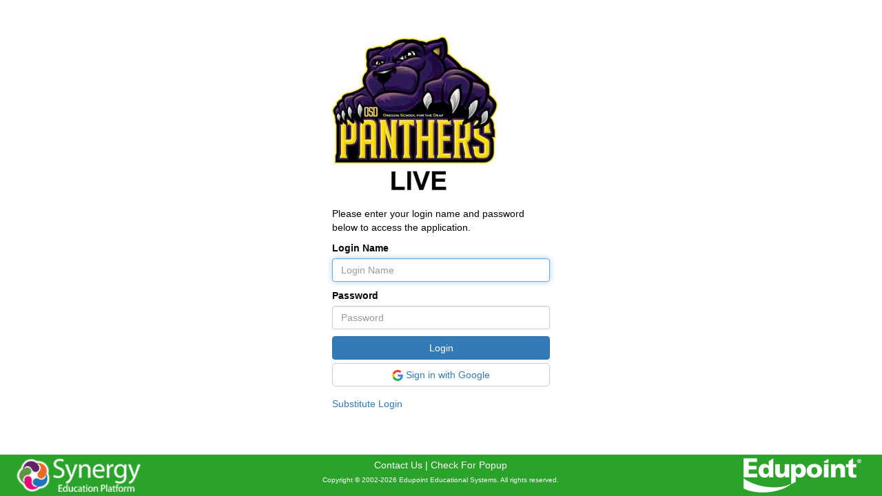

--- FILE ---
content_type: text/html; charset=utf-8
request_url: https://or-osd.edupoint.com/Login.aspx
body_size: 5056
content:

<!DOCTYPE html>
<html lang="en">
	<head id="head" name="head"><title>
	Welcome to Synergy!
</title><meta http-equiv="Content-Type" content="text/html; charset=utf-8" /><link rel="stylesheet" href="schemes/GB/IAPlugins.css" /><link rel="stylesheet" href="schemes/bootstrap.min.css" /><link rel="stylesheet" href="schemes/login.css" /><link rel="Shortcut Icon" href="synergy.ico" />

        <script type="text/javascript" src="js/ST/jquery-3.5.1.min.js"></script>
        <script type="text/javascript" src="js/ST/bootstrap.min.js"></script>
        <script type="text/javascript" src="js/ST/STLogin.js"></script>

        <script type="text/javascript">
            window.ST = window.ST || {};
            window.Enum = window.Enum || {};
            window.ST.Translations = window.ST.Translations || {};
            window.CKEDITOR_BASEPATH = 'Editor/';

            ST.CurrentWebPortal = 0;
            ST.UseColorThemes = true;
	
        </script>

        <script type="text/javascript" src="js/ST/es6-promise.auto.min.js"></script>
        <script type="text/javascript" src="js/ST/jquery-ui.min.js"></script>
        <script type="text/javascript" src="resources/GBResources/pnotify_min.js"></script>
        <script type="text/javascript" src="resources/GBResources/knockout_latest.js"></script>
        <script type="text/javascript" src="resources/GBResources/knockout_mapping_latest.js"></script>
		<script type="text/javascript" src="js/GB/IAPlugins.js"></script>

        </head>
	<body onLoad="DetectPopupBlockerOnLoad()">
        <a href="accessibility.html" class="sr-only" target="_blank">Synergy Accessibility Tips</a>
		<div class="content">
            <form name="Login" method="post" action="./Login.aspx" id="Login">
<div>
<input type="hidden" name="__VIEWSTATE" id="__VIEWSTATE" value="gVSE8RNk06udBjTJBLW3em9hKXMPGU+IRPmcyKsHTEeAxhCg2tKvkWRx3icgNJLnq51RgNHdgfGBth7LnMeLmtXfTIV7P53KcZw3+AX0OKc=" />
</div>

<div>

	<input type="hidden" name="__VIEWSTATEGENERATOR" id="__VIEWSTATEGENERATOR" value="C2EE9ABB" />
</div>
			<div id="LOGO"><img src="Photos/8D/8D749524-419B-4CB2-BEAE-134B947A853D_LoginPageLogo.PNG" alt="Login Logo" /></div>

            <div id="LoginFormControls">

                
			    <div class="frmCtrlGrp">Please enter your login name and password<br/>
					    below to access the application.</div>
                

			    

                
			    <div class="textbox-wrap">
                    <div class="frmCtrlGrp">
					    <label for="login_name">Login Name</label>
					    <input class="form-control" type="text" size="35" id="login_name" name="login_name" value="" placeholder="Login Name" autocomplete="off"/>
                    </div>
                </div>
                

                
 			    <div class="textbox-wrap">
                    <div class="frmCtrlGrp" >
					    <label for="password">Password</label>
					    <input class="form-control" type="password" size="35" name="password" value="" placeholder="Password" autocomplete="off"/>
                    </div>
                </div>
                

                
                <div class="input-btn" style="width: auto">
        		    <input type="submit" name="btnLogin" value="Login" class="btn btn-primary"/>
                </div>
                

                
                <ul class="flexbox horizontal saml-links" style="flex-wrap: wrap">
                    
                        <li class="auto"><a href="https://accounts.google.com/o/saml2/initsso?idpid=C029uv2aa&spid=890499860068&forceauthn=false">
                            <img width="16" height="16" alt="Google" src="Photos/7D/7D9E0EF0-1DBE-4A16-8A9A-2A7C6CCB2BC0_LoginPageIcon.PNG" />
                            <span>Sign in with Google</span>
                        </a></li>
                        
                </ul>
                

                <a href="LoginSub.aspx" id="SubLoginPage">Substitute Login</a>
            </div>

			<div id="POPUP_ERROR" class="POPUP_ERROR">A pop up blocker has been detected. Please check your browser and any additional toolbars (like Google or Yahoo) and allow pop ups for this URL.</div>
			
            </form>
		</div>

        <div id="Footer">
            <div id="EdupointLogo"><img src="Images/ST_Revelation/EduPointLogo_WHITE.png"> </div>
            <div id="SynergyLogo" title="Synergy 2026-OR.k-2"><img onclick="ManualPopup();" alt="Synergy" src="Images/ST_Revelation/Synergy_EP_Logo_White_Med.png"> </div>
            <span id="ContactUsSpacer"><a href="mailto:OSD.Helpdesk@osd.k12.or.us" id="ContactUsHref">Contact Us</a> |</span>
            <a href="#" onclick="ManualPopup()">Check For Popup</a><span id="add-favorite"> |
            <a href="#" onclick="AddFavorite()">Add This Page to My Favorites</a></span>
            <div class="copyright">Copyright &copy; 2002-2026  Edupoint Educational Systems. All rights reserved.</div>
        </div>
	</body>
</html>


--- FILE ---
content_type: application/javascript
request_url: https://or-osd.edupoint.com/resources/GBResources/knockout_mapping_latest.js
body_size: 11984
content:
/// Knockout Mapping plugin v2.4.1
/// (c) 2013 Steven Sanderson, Roy Jacobs - http://knockoutjs.com/
/// License: MIT (http://www.opensource.org/licenses/mit-license.php)
(function (e) { "function" === typeof require && "object" === typeof exports && "object" === typeof module ? e(require("knockout"), exports) : "function" === typeof define && define.amd ? define(["knockout", "exports"], e) : e(ko, ko.mapping = {}) })(function (e, f) {
    function y(b, c) {
        var a, d; for (d in c) if (c.hasOwnProperty(d) && c[d]) if (a = f.getType(b[d]), d && b[d] && "array" !== a && "string" !== a) y(b[d], c[d]); else if ("array" === f.getType(b[d]) && "array" === f.getType(c[d])) {
            a = b; for (var e = d, l = b[d], n = c[d], t = {}, g = l.length - 1; 0 <= g; --g) t[l[g]] = l[g]; for (g =
            n.length - 1; 0 <= g; --g) t[n[g]] = n[g]; l = []; n = void 0; for (n in t) l.push(t[n]); a[e] = l
        } else b[d] = c[d]
    } function E(b, c) { var a = {}; y(a, b); y(a, c); return a } function z(b, c) {
        for (var a = E({}, b), e = L.length - 1; 0 <= e; e--) { var f = L[e]; a[f] && (a[""] instanceof Object || (a[""] = {}), a[""][f] = a[f], delete a[f]) } c && (a.ignore = h(c.ignore, a.ignore), a.include = h(c.include, a.include), a.copy = h(c.copy, a.copy), a.observe = h(c.observe, a.observe)); a.ignore = h(a.ignore, j.ignore); a.include = h(a.include, j.include); a.copy = h(a.copy, j.copy); a.observe = h(a.observe,
        j.observe); a.mappedProperties = a.mappedProperties || {}; a.copiedProperties = a.copiedProperties || {}; return a
    } function h(b, c) { "array" !== f.getType(b) && (b = "undefined" === f.getType(b) ? [] : [b]); "array" !== f.getType(c) && (c = "undefined" === f.getType(c) ? [] : [c]); return e.utils.arrayGetDistinctValues(b.concat(c)) } function F(b, c, a, d, k, l, n) {
        var t = "array" === f.getType(e.utils.unwrapObservable(c)); l = l || ""; if (f.isMapped(b)) { var g = e.utils.unwrapObservable(b)[p]; a = E(g, a) } var j = n || k, h = function () {
            return a[d] && a[d].create instanceof
            Function
        }, x = function (b) {
            var f = G, g = e.dependentObservable; e.dependentObservable = function (a, b, c) { c = c || {}; a && "object" == typeof a && (c = a); var d = c.deferEvaluation, M = !1; c.deferEvaluation = !0; a = new H(a, b, c); if (!d) { var g = a, d = e.dependentObservable; e.dependentObservable = H; a = e.isWriteableObservable(g); e.dependentObservable = d; d = H({ read: function () { M || (e.utils.arrayRemoveItem(f, g), M = !0); return g.apply(g, arguments) }, write: a && function (a) { return g(a) }, deferEvaluation: !0 }); d.__DO = g; a = d; f.push(a) } return a }; e.dependentObservable.fn =
            H.fn; e.computed = e.dependentObservable; b = e.utils.unwrapObservable(k) instanceof Array ? a[d].create({ data: b || c, parent: j, skip: N }) : a[d].create({ data: b || c, parent: j }); e.dependentObservable = g; e.computed = e.dependentObservable; return b
        }, u = function () { return a[d] && a[d].update instanceof Function }, v = function (b, f) { var g = { data: f || c, parent: j, target: e.utils.unwrapObservable(b) }; e.isWriteableObservable(b) && (g.observable = b); return a[d].update(g) }; if (n = I.get(c)) return n; d = d || ""; if (t) {
            var t = [], s = !1, m = function (a) { return a };
            a[d] && a[d].key && (m = a[d].key, s = !0); e.isObservable(b) || (b = e.observableArray([]), b.mappedRemove = function (a) { var c = "function" == typeof a ? a : function (b) { return b === m(a) }; return b.remove(function (a) { return c(m(a)) }) }, b.mappedRemoveAll = function (a) { var c = C(a, m); return b.remove(function (a) { return -1 != e.utils.arrayIndexOf(c, m(a)) }) }, b.mappedDestroy = function (a) { var c = "function" == typeof a ? a : function (b) { return b === m(a) }; return b.destroy(function (a) { return c(m(a)) }) }, b.mappedDestroyAll = function (a) {
                var c = C(a, m); return b.destroy(function (a) {
                    return -1 !=
                    e.utils.arrayIndexOf(c, m(a))
                })
            }, b.mappedIndexOf = function (a) { var c = C(b(), m); a = m(a); return e.utils.arrayIndexOf(c, a) }, b.mappedGet = function (a) { return b()[b.mappedIndexOf(a)] }, b.mappedCreate = function (a) { if (-1 !== b.mappedIndexOf(a)) throw Error("There already is an object with the key that you specified."); var c = h() ? x(a) : a; u() && (a = v(c, a), e.isWriteableObservable(c) ? c(a) : c = a); b.push(c); return c }); n = C(e.utils.unwrapObservable(b), m).sort(); g = C(c, m); s && g.sort(); s = e.utils.compareArrays(n, g); n = {}; var J, A = e.utils.unwrapObservable(c),
            y = {}, z = !0, g = 0; for (J = A.length; g < J; g++) { var r = m(A[g]); if (void 0 === r || r instanceof Object) { z = !1; break } y[r] = A[g] } var A = [], B = 0, g = 0; for (J = s.length; g < J; g++) {
                var r = s[g], q, w = l + "[" + g + "]"; switch (r.status) {
                    case "added": var D = z ? y[r.value] : K(e.utils.unwrapObservable(c), r.value, m); q = F(void 0, D, a, d, b, w, k); h() || (q = e.utils.unwrapObservable(q)); w = O(e.utils.unwrapObservable(c), D, n); q === N ? B++ : A[w - B] = q; n[w] = !0; break; case "retained": D = z ? y[r.value] : K(e.utils.unwrapObservable(c), r.value, m); q = K(b, r.value, m); F(q, D, a, d, b, w,
                    k); w = O(e.utils.unwrapObservable(c), D, n); A[w] = q; n[w] = !0; break; case "deleted": q = K(b, r.value, m)
                } t.push({ event: r.status, item: q })
            } b(A); a[d] && a[d].arrayChanged && e.utils.arrayForEach(t, function (b) { a[d].arrayChanged(b.event, b.item) })
        } else if (P(c)) {
            b = e.utils.unwrapObservable(b); if (!b) { if (h()) return s = x(), u() && (s = v(s)), s; if (u()) return v(s); b = {} } u() && (b = v(b)); I.save(c, b); if (u()) return b; Q(c, function (d) {
                var f = l.length ? l + "." + d : d; if (-1 == e.utils.arrayIndexOf(a.ignore, f)) if (-1 != e.utils.arrayIndexOf(a.copy, f)) b[d] =
                c[d]; else if ("object" != typeof c[d] && "array" != typeof c[d] && 0 < a.observe.length && -1 == e.utils.arrayIndexOf(a.observe, f)) b[d] = c[d], a.copiedProperties[f] = !0; else { var g = I.get(c[d]), k = F(b[d], c[d], a, d, b, f, b), g = g || k; if (0 < a.observe.length && -1 == e.utils.arrayIndexOf(a.observe, f)) b[d] = g(), a.copiedProperties[f] = !0; else { if (e.isWriteableObservable(b[d])) { if (g = e.utils.unwrapObservable(g), b[d]() !== g) b[d](g) } else g = void 0 === b[d] ? g : e.utils.unwrapObservable(g), b[d] = g; a.mappedProperties[f] = !0 } }
            })
        } else switch (f.getType(c)) {
            case "function": u() ?
            e.isWriteableObservable(c) ? (c(v(c)), b = c) : b = v(c) : b = c; break; default: if (e.isWriteableObservable(b)) return q = u() ? v(b) : e.utils.unwrapObservable(c), b(q), q; h() || u(); b = h() ? x() : e.observable(e.utils.unwrapObservable(c)); u() && b(v(b))
        } return b
    } function O(b, c, a) { for (var d = 0, e = b.length; d < e; d++) if (!0 !== a[d] && b[d] === c) return d; return null } function R(b, c) { var a; c && (a = c(b)); "undefined" === f.getType(a) && (a = b); return e.utils.unwrapObservable(a) } function K(b, c, a) {
        b = e.utils.unwrapObservable(b); for (var d = 0, f = b.length; d <
        f; d++) { var l = b[d]; if (R(l, a) === c) return l } throw Error("When calling ko.update*, the key '" + c + "' was not found!");
    } function C(b, c) { return e.utils.arrayMap(e.utils.unwrapObservable(b), function (a) { return c ? R(a, c) : a }) } function Q(b, c) { if ("array" === f.getType(b)) for (var a = 0; a < b.length; a++) c(a); else for (a in b) c(a) } function P(b) { var c = f.getType(b); return ("object" === c || "array" === c) && null !== b } function T() {
        var b = [], c = []; this.save = function (a, d) { var f = e.utils.arrayIndexOf(b, a); 0 <= f ? c[f] = d : (b.push(a), c.push(d)) };
        this.get = function (a) { a = e.utils.arrayIndexOf(b, a); return 0 <= a ? c[a] : void 0 }
    } function S() { var b = {}, c = function (a) { var c; try { c = a } catch (e) { c = "$$$" } a = b[c]; void 0 === a && (a = new T, b[c] = a); return a }; this.save = function (a, b) { c(a).save(a, b) }; this.get = function (a) { return c(a).get(a) } } var p = "__ko_mapping__", H = e.dependentObservable, B = 0, G, I, L = ["create", "update", "key", "arrayChanged"], N = {}, x = { include: ["_destroy"], ignore: [], copy: [], observe: [] }, j = x; f.isMapped = function (b) { return (b = e.utils.unwrapObservable(b)) && b[p] }; f.fromJS =
    function (b) { if (0 == arguments.length) throw Error("When calling ko.fromJS, pass the object you want to convert."); try { B++ || (G = [], I = new S); var c, a; 2 == arguments.length && (arguments[1][p] ? a = arguments[1] : c = arguments[1]); 3 == arguments.length && (c = arguments[1], a = arguments[2]); a && (c = E(c, a[p])); c = z(c); var d = F(a, b, c); a && (d = a); if (!--B) for (; G.length;) { var e = G.pop(); e && (e(), e.__DO.throttleEvaluation = e.throttleEvaluation) } d[p] = E(d[p], c); return d } catch (f) { throw B = 0, f; } }; f.fromJSON = function (b) {
        var c = e.utils.parseJson(b);
        arguments[0] = c; return f.fromJS.apply(this, arguments)
    }; f.updateFromJS = function () { throw Error("ko.mapping.updateFromJS, use ko.mapping.fromJS instead. Please note that the order of parameters is different!"); }; f.updateFromJSON = function () { throw Error("ko.mapping.updateFromJSON, use ko.mapping.fromJSON instead. Please note that the order of parameters is different!"); }; f.toJS = function (b, c) {
        j || f.resetDefaultOptions(); if (0 == arguments.length) throw Error("When calling ko.mapping.toJS, pass the object you want to convert.");
        if ("array" !== f.getType(j.ignore)) throw Error("ko.mapping.defaultOptions().ignore should be an array."); if ("array" !== f.getType(j.include)) throw Error("ko.mapping.defaultOptions().include should be an array."); if ("array" !== f.getType(j.copy)) throw Error("ko.mapping.defaultOptions().copy should be an array."); c = z(c, b[p]); return f.visitModel(b, function (a) { return e.utils.unwrapObservable(a) }, c)
    }; f.toJSON = function (b, c) { var a = f.toJS(b, c); return e.utils.stringifyJson(a) }; f.defaultOptions = function () {
        if (0 < arguments.length) j =
        arguments[0]; else return j
    }; f.resetDefaultOptions = function () { j = { include: x.include.slice(0), ignore: x.ignore.slice(0), copy: x.copy.slice(0) } }; f.getType = function (b) { if (b && "object" === typeof b) { if (b.constructor === Date) return "date"; if (b.constructor === Array) return "array" } return typeof b }; f.visitModel = function (b, c, a) {
        a = a || {}; a.visitedObjects = a.visitedObjects || new S; var d, k = e.utils.unwrapObservable(b); if (P(k)) a = z(a, k[p]), c(b, a.parentName), d = "array" === f.getType(k) ? [] : {}; else return c(b, a.parentName); a.visitedObjects.save(b,
        d); var l = a.parentName; Q(k, function (b) {
            if (!(a.ignore && -1 != e.utils.arrayIndexOf(a.ignore, b))) {
                var j = k[b], g = a, h = l || ""; "array" === f.getType(k) ? l && (h += "[" + b + "]") : (l && (h += "."), h += b); g.parentName = h; if (!(-1 === e.utils.arrayIndexOf(a.copy, b) && -1 === e.utils.arrayIndexOf(a.include, b) && k[p] && k[p].mappedProperties && !k[p].mappedProperties[b] && k[p].copiedProperties && !k[p].copiedProperties[b] && "array" !== f.getType(k))) switch (f.getType(e.utils.unwrapObservable(j))) {
                    case "object": case "array": case "undefined": g = a.visitedObjects.get(j);
                        d[b] = "undefined" !== f.getType(g) ? g : f.visitModel(j, c, a); break; default: d[b] = c(j, a.parentName)
                }
            }
        }); return d
    }
});

--- FILE ---
content_type: application/javascript
request_url: https://or-osd.edupoint.com/js/ST/STLogin.js
body_size: 5641
content:
var bImpersonated = window.location.search.indexOf('IMPERSONATE=Y') > -1;

function GetRootWindow() {
    var wnd = window.top;

    try {
        while (wnd.opener && wnd.opener.top != wnd) {
            wnd = wnd.opener.top;
        }
    }
    catch (ex) { }

    return wnd;
}

var rootWnd = GetRootWindow();
if (rootWnd !== window && !bImpersonated) {
    if (window.location.origin !== window.top.location.origin || window.top.location.href.indexOf('ComponentDesigner.html') === -1) {
        // Refreshing the root window should force close all child windows
        rootWnd.ignoreUnloadMessage = true;
        rootWnd.location.reload();
    }
}

if (window.sessionStorage) sessionStorage.clear();
if (window.localStorage) {
    for (key of Object.getOwnPropertyNames(localStorage)) {
        if (key.indexOf('ST_SESSION') === 0) {
            localStorage.removeItem(key);
        }
    }
}

// Tries to open a window and showsw a message if we can't
// Returns true if there is a popup blocker
function DetectPopupBlocker() {
    var myTest;
    var res = false;
    myTest = window.open("about:blank", "", "directories=no,height=100,width=100,menubar=no,resizable=no,scrollbars=no,status=no,titlebar=no,top=0,location=no");

    if (!myTest) {
        res = true;
    }
    else {
        myTest.close();
    }
    return res;
} //DetectPopupBlocker

function ManualPopup() {
    var popupSpan;
    if (DetectPopupBlocker()) {
        alert('A popup blocker has been detected');
        popupSpan = document.getElementById("POPUP_ERROR");
        popupSpan.style.display = "block";
    }
    else {
        alert('No popup blocker has been detected');
    }

    return false;
} //ManualPopup

// Displays a message if the popup blocker is detected
function DetectPopupBlockerOnLoad() {
    var popupSpan;
    if (CheckForPopup('RT_POPUP')) {
        if (DetectPopupBlocker()) {
            popupSpan = document.getElementById("POPUP_ERROR");
            popupSpan.style.display = "block";
        }
        else {
            CreateCookie('RT_POPUP', 1, 1);
        }
    }
    return false;
} //DetectPopupBlockerOnLoad

var bCanAddFavorite = window.external && ('AddFavorite' in window.external);
function AddFavorite() {
    if (bCanAddFavorite) {
        window.external.Addfavorite(window.location.href, document.title)
    }
    else {
        alert("I'm sorry, your browser does not support adding to favorites.  Please refer to your browser's help file " +
            "to learn how to bookmark a page.");
    }

    return false;
} //AddFavorite

// Returns true if we need to check for a popup
function CheckForPopup(name) {
    var res = true;
    if (document.cookie.length > 0) {
        c_start = document.cookie.indexOf(name + "=");
        if (c_start != -1) {
            res = false;
        }
    }
    return res;

} //CheckForPopup

// Creates a cookie
function CreateCookie(name, value, days) {
    var exdate = new Date(); exdate.setDate(exdate.getDate() + days);
    document.cookie = name + "=" + escape(value) +
        ((days == null) ? "" : ";expires=" + exdate.toGMTString());
} //CreateCookie

$(document).ready(function () {
    $('#login_name').focus();

    if (!bCanAddFavorite) {
        $('#add-favorite').remove();
    }

    $('form').submit(function (ev) {
        var $password = $(this).find('input[name="password"]');

        var origVal = $password.val();
        $password.val(encodeURIComponent(origVal));

        setTimeout(function () {
            $password.val(origVal);
        }, 0);
    });

    if (bImpersonated && !$('.ERROR').text()) {
        window.close();
    }

    let prefersDarkMode = window.matchMedia('(prefers-color-scheme: dark)').matches;
    if (prefersDarkMode) {
        document.body.setAttribute('data-theme', '1');
    }
});

$(function () {
    $('#DN').change(function () {
        var dnVal = $(this).find("option:selected").val();
        if (!dnVal) {
            dnVal = '';
        }
        CreateCookie("DN", dnVal, 1);

        if (dnVal != '') {
            let form = document.querySelector(`form[name="Login"]`);
            let aspx = window.location.href.indexOf(`_OVR`) > -1 ? `Login_OVR` : `Login`;

            if (form) {
                form.setAttribute(`action`, `./${aspx}.aspx?DN=${dnVal}&regenerateSessionID=True`);
                window.history.replaceState({}, '', `${aspx}.aspx?DN=${dnVal}&regenerateSessionID=True`);

                try {
                    var xhr = new XMLHttpRequest();
                    xhr.open(`GET`, `./${aspx}.aspx?DN=${dnVal}&regenerateSessionID=True`, true);
                    xhr.onload = function () {

                        if (xhr.status === 200) {
                            const parser = new DOMParser();
                            const newDoc = parser.parseFromString(xhr.responseText, "text/html");
                            let newImage = newDoc.querySelector(`img[alt="Login Logo"]`);
                            let image = document.querySelector(`img[alt="Login Logo"]`);
                            image.setAttribute(`src`, newImage.getAttribute(`src`));
                        }

                    };
                    xhr.send();
                }
                catch (ex) {
                    console.error(ex);
                }

            }
            else {
                window.location.href = "Login.aspx" + "?DN=" + dnVal;
            }

        }
    });
});
